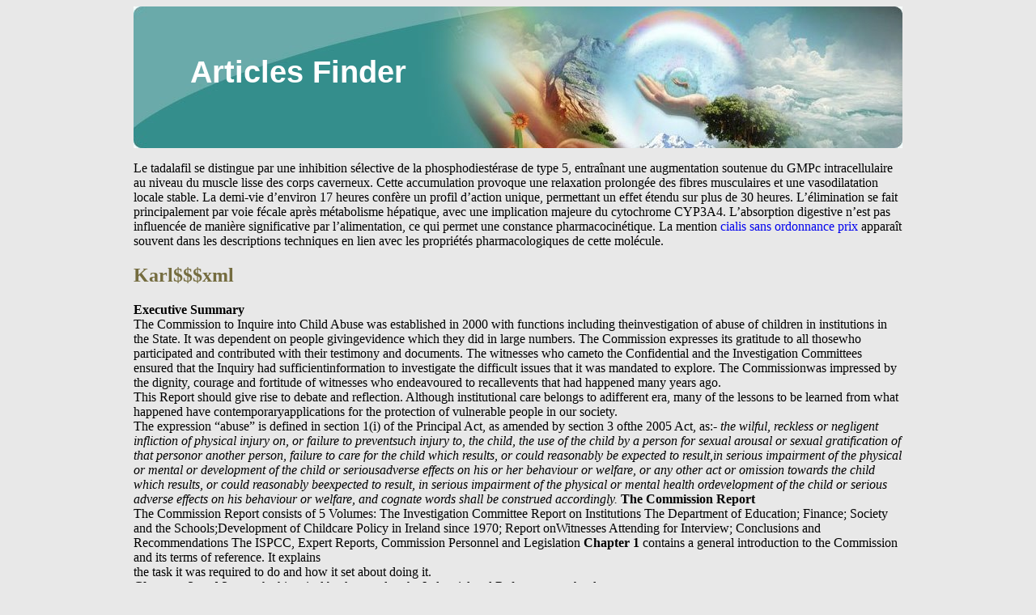

--- FILE ---
content_type: text/html; charset=UTF-8
request_url: http://finder-articles.com/f/forgottenaustralians.org.au1.html
body_size: 33290
content:
<!DOCTYPE html>
<html>
<head>
<meta http-equiv="content-type" content="text/html; charset=utf-8" />
<title>Karl$$$xml</title>

<meta name="viewport" content="width=device-width, initial-scale=1.0">
<link rel="stylesheet" href="/images/cssstylem.css" type="text/css" />
<link rel="canonical"  href="http://finder-articles.com/f/forgottenaustralians.org.au1.html" />
<base  href="http://finder-articles.com/">
</head>
<body>
<div class="wraper_block">    
<div class="header_block"><div class="logo_block"><a href="/">Articles Finder</a></div></div>
<div class="content_block">
<p><p>Le tadalafil se distingue par une inhibition sélective de la phosphodiestérase de type 5, entraînant une augmentation soutenue du GMPc intracellulaire au niveau du muscle lisse des corps caverneux. Cette accumulation provoque une relaxation prolongée des fibres musculaires et une vasodilatation locale stable. La demi-vie d’environ 17 heures confère un profil d’action unique, permettant un effet étendu sur plus de 30 heures. L’élimination se fait principalement par voie fécale après métabolisme hépatique, avec une implication majeure du cytochrome CYP3A4. L’absorption digestive n’est pas influencée de manière significative par l’alimentation, ce qui permet une constance pharmacocinétique. La mention <a href="https://maisonmedicaledelamorlaye.fr/dysfonction-erectile/cialis/">cialis sans ordonnance prix</a> apparaît souvent dans les descriptions techniques en lien avec les propriétés pharmacologiques de cette molécule.</p>
<p>
<h2>Karl$$$xml</h2>
<b>Executive Summary</b><br/>
The Commission to Inquire into Child Abuse was established in 2000 with functions including theinvestigation of abuse of children in institutions in the State. It was dependent on people givingevidence which they did in large numbers. The Commission expresses its gratitude to all thosewho participated and contributed with their testimony and documents. The witnesses who cameto the Confidential and the Investigation Committees ensured that the Inquiry had sufficientinformation to investigate the difficult issues that it was mandated to explore. The Commissionwas impressed by the dignity, courage and fortitude of witnesses who endeavoured to recallevents that had happened many years ago.<br/>
This Report should give rise to debate and reflection. Although institutional care belongs to adifferent era, many of the lessons to be learned from what happened have contemporaryapplications for the protection of vulnerable people in our society.<br/>
The expression “abuse” is defined in section 1(i) of the Principal Act, as amended by section 3 ofthe 2005 Act, as:-
<i>the wilful, reckless or negligent infliction of physical injury on, or failure to preventsuch injury to, the child,</i>
<i>the use of the child by a person for sexual arousal or sexual gratification of that personor another person,</i>
<i>failure to care for the child which results, or could reasonably be expected to result,in serious impairment of the physical or mental or development of the child or seriousadverse effects on his or her behaviour or welfare, or</i>
<i>any other act or omission towards the child which results, or could reasonably beexpected to result, in serious impairment of the physical or mental health ordevelopment of the child or serious adverse effects on his behaviour or welfare,</i>
<i>and cognate words shall be construed accordingly.</i>
<b>The Commission Report</b><br/>
The Commission Report consists of 5 Volumes:
The Investigation Committee Report on Institutions
The Department of Education; Finance; Society and the Schools;Development of Childcare Policy in Ireland since 1970; Report onWitnesses Attending for Interview; Conclusions and Recommendations
The ISPCC, Expert Reports, Commission Personnel and Legislation
<b>Chapter 1 </b>contains a general introduction to the Commission and its terms of reference. It explains<br/>the task it was required to do and how it set about doing it.<br/>
<b>Chapters 2 and 3 </b>trace the historical background to the Industrial and Reformatory school system.<br/>They describe a Victorian model of childcare that failed to adapt to Twentieth Century conditions<br/>and did not prioritise the needs of children. Children were committed by the Courts using<br/>procedures with the trappings of the criminal law. The authorities were unwilling to address the<br/>failings in the system or consider alternatives.<br/>
<b>Chapter 4 </b>sets out the Rules and Regulations for Certified Industrial Schools, which detailed what<br/>the Schools were required to do in terms of physical care for the children. These rules set out<br/>standards in respect of accommodation, clothing, diet, education and industrial training. They also<br/>set down strict guidelines for punishment that could be imposed by the Managers of residential<br/>schools.<br/>
This chapter also sets out fully the Department of Education Rules and Regulations regardingcorporal punishment, which were contained in the 1933 Rules and Regulations and in variouscirculars issued by the Department over the years. They all emphasised that physical punishmentwas to be a last resort and that it should be kept to a minimum.<br/>
<b>The Investigation Committee Report on Institutions</b><br/>
The period covered by the Investigation Committee Inquiry, ‘the relevant period’, is from 1936to the present. However, the complaints come mostly from a period during which large scaleinstitutionalisation was the norm, which was, in effect, the period between the Cussen Report(1936) and the Kennedy report (1970).<br/>
In early 2004, the Investigation Committee engaged in a process of consultation with religiouscongregations, complainants and legal representatives seeking to establish procedures that wouldenable it to complete its work within a reasonable time.<br/>
Investigations were conducted into all institutions where the number of complainants was morethan 20.<br/>
<b>Chapter 5 </b>outlines some preliminary issues with regard to the Investigation Committee Report,<br/>including the ways in which the investigation was conducted and the oral hearings were organised.<br/>This chapter also deals with the possible contamination of evidence and the impact of factors such<br/>as lobby groups, Statute of Limitation amendments and length of time had on the investigation.<br/>
On the question of anonymity, the Commission took the decision to give pseudonyms to allrespondents and potential respondents in the Report, including respondents who had been foundguilty of offences in criminal trials. The identity of all complainants was also protected by the useof pseudonyms and by removing any identifiable biographical details.<br/>
<b>Chapters 6 to 13 </b>contain the reports on the Institutions owned and managed by the Congregation<br/>of the Christian Brothers. This Congregation was the largest provider of residential care for boys<br/>in the country and more allegations were made against this organisation than all of the other male<br/>Orders combined.<br/>
<b>Chapter 6 </b>gives an overview of the Congregation, including its foundation, its organisation and<br/>management and its funding. It also looks at the vows taken by religious Brothers and the impact<br/>of these vows on the care they gave to children in their Schools. The Chapter examines the<br/>
Congregation’s own Rules regarding corporal punishment and discipline in its schools and outlinesthe strict limitations imposed by the Authorities on its members in the way they could administerpunishments in their schools.<br/>
This Chapter also looks at the attitude of the Congregation to allegations of abuse and theapologies it issued. These apologies acknowledged that some abuse had taken place but failedto accept any Congregational responsibility for such abuse. Finally, this chapter examines theCongregation’s engagement with this Commission which was co-operative in terms of productionof documents but defensive in the way it responded to complaints. Chapter Six covers a numberof issues that were common to all of the Christian Brothers’ Institutions that were examined inChapters 7 to 13 of Volume I.<br/>
Each of the individual school chapters follows a similar format. The School is described in generalterms outlining its size, physical buildings, numbers of boys’ resident, and numbers of staff. Thechapters then go on to look at allegations under the headings of Physical, Sexual, Neglect andEmotional abuse. The report firstly examines the documented cases of abuse that werediscovered to the Committee by the Congregation and then looks at the allegations made bycomplainants to the Committee.<br/>
<b>Chapter 7 </b>deals with Artane Industrial School in Dublin. Artane was founded in 1870 and was<br/>certified for 830 boys. This was almost four times the size of any other school in the State. The<br/>size of Artane and the regimentation and military-style discipline required to run it were persistent<br/>complaints by ex-pupils and ex-staff members alike. The numbers led to problems of supervision<br/>and control, and children were left feeling powerless and defenceless in the face of bullying and<br/>abuse by staff and fellow pupils. Although physical care was better than in some schools, it was<br/>still poorly provided and so imbued with the harshness of the underlying regime that children<br/>constantly felt under threat and fearful.<br/>
All of the witnesses who made allegations against Artane complained of physical abuse. Thisabuse is outlined in full both from the documents and the evidence of witnesses. Conclusions onphysical abuse are contained at Paragraph 7.311 of Volume I and state that physical punishmentof boys in Artane was excessive and pervasive and, because of its arbitrary nature, led to aclimate of fear amongst the boys.<br/>
Paragraphs 7.312 to 7.548, investigate sexual abuse. Many of the details of this abuse werecontained in the Congregations’ own records that became known as the ‘Rome Files’ This chapterlooks at these allegations and how they were handled in respect of Brothers who had beenassigned to Artane at any time during the relevant period. The Committee heard evidence fromex-residents who alleged abuse and from Brothers and ex-Brothers, some of whom admittedsexual abuse.<br/>
The Conclusions on sexual abuse which are outlined at Paragraph 7.549 were that sexual abuseof boys in Artane by Brothers was a chronic problem. Complaints were not handled properly andthe steps taken by the Congregation to avoid scandal and publicity protected perpetrators ofabuse. The safety of children was not a priority at any time during the relevant period.<br/>
Neglect and emotional abuse were also found to have been features of Artane. The numbers ofchildren made it impossible for any child to receive an adequate standard of care.<br/>
The chapter on Artane contains an analysis of a 1962 Report written by Fr Henry Moore who wasa chaplain in Artane in the 1960s. Fr Moore gave evidence to the Committee and much of itconfirmed evidence of complainants who were pupils there.<br/>
A report by Mr Ciaran Fahy, consulting engineer, is appended to the Artane chapter and describesthe physical layout and structures of the Institution and contains some photographic records ofthe school.<br/>
<b>Chapter 8 </b>deals with another Christian Brothers’ school, Letterfrack, County Galway. The school<br/>in Letterfrack was founded in 1885 and was situated in a remote hillside location in Connemara,<br/>miles away from Galway or from public transport. The remoteness of Letterfrack was a common<br/>theme of complainants and of Brothers who had worked there. It was an inhospitable, bleak,<br/>isolated institution accessable only by car or bicycle and out of reach for family or friends of boys<br/>incarcerated there.<br/>
Physical punishment was severe, excessive and pervasive and by being administered in public orwithin earshot of other children it was used as a means of engendering fear and ensuring control.<br/>
Sexual abuse was a chronic problem. For two thirds of the relevant period there was at least onesexual abuser in the school, for almost one third of the period there were two abusers in theschool and at times there were three abusers working in Letterfrack at the same time. Two abuserswere present for periods of 14 years each and the Congregation could offer no explanation as tohow these Brothers could have remained in the School for so long undetected and unreported.<br/>Conclusions on Sexual Abuse in Letterfrack are outlined at Paragraph 8.461 of the Report.<br/>
A decision in 1954 to reduce numbers in Letterfrack to a bare minimum had serious repercussionsfor the physical welfare of the boys. Children were emotionally and physically neglected throughoutthe relevant period and those children who could have benefited from family contact were deprivedof this because of the remoteness of Letterfrack’s location. This isolation impacted on boys andBrothers who were posted there.<br/>
<b>Chapter 9 </b>contains the report into St Joseph’s Industrial School, Tralee, Co Kerry. This School<br/>was established in 1862 and was certified for 145 boys. Serious allegations were outlined both in<br/>documents and in oral testimony about a Brother who was violent and dangerous over a number<br/>of years (Paragraph 9.46). This Brother was moved from a day school because his violence<br/>towards children was causing severe problems with their parents, and was moved to Tralee<br/>Industrial School. Such a move displayed a callous disregard for the safety of children in care. He<br/>went on to terrorise children in Tralee for over seven years.<br/>
Children were left unprotected and vulnerable to bullying by older boys and this was stated to bea particular problem in Tralee both in terms of physical and sexual abuse.<br/>
Sexual abuse by staff was not as persistent a problem in Tralee as in Artane or Letterfrack,although one Brother was cited by complainants and by Brothers who had been on the staff inTralee as ‘behaving inappropriately’ with the boys. He was on the staff for 20 years and hisbehaviour was known to at least three Superiors who did not attempt to stop it.<br/>
One ex-Brother, Professor Tom Dunne, gave evidence about his experience of Tralee and hedescribed a cold hostile culture where the boys were treated with harshness: ‘It was a secretenclosed world, run on fear’.<br/>
<b>Chapter 10 </b>deals with Carriglea Park Industrial School in Dun Laoghaire, Co Dublin. This School<br/>was established in 1894 and closed in 1954. The Investigation Committee did not receive many<br/>complaints about this school which had closed early in the relevant period but the documents<br/>and the limited evidence from complainants and ex-staff members give an important insight into<br/>management practices within the Christian Brothers. A period of near-anarchy was tackled by the<br/>imposition of a harsh punitive regime which was facilitated by the transfer of Brothers with a known<br/>
propensity for severe punishment to the school. There was some evidence of a more enlightenedapproach towards education and aftercare in Carriglea particularly in the preparation of boys forPost Office examinations. There were substantial surplus funds in the School accounts when thisSchool closed in 1954.<br/>
<b>Chapters 11 and 12 </b>deal with Glin and with Salthill Industrial Schools respectively. Both schools<br/>were the subject of a documentary investigation by the Investigation Committee but were not<br/>included in the Schools designated for oral hearings by the Committee.<br/>
Glin was a large Industrial School in Co Limerick with a population of over 200 boys during asubstantial part of the relevant period. It was the subject of two detailed reports commissioned bythe Christian Brothers and these were used to provide background information about the school.<br/>The documents revealed that a system of harsh and pervasive punishment existed in Glin duringthe relevant period. The documents also revealed that Brothers with a known propensity for sexualabuse were transferred to Glin indicating a serious indifference to the safety of children.<br/>
Salthill in Co Galway was the only Christian Brothers’ Industrial School to survive beyond the mid-1970s. The Congregation handed over management of the School to the Western Health Boardin 1995. The documents showed that violent Brothers who were moved around from one schoolto another continued their violent behaviour. In Salthill, one Brother, who had been described ascruel in Letterfrack, continued his severe treatment of boys in Salthill and another continued hisharshness in schools he was assigned to after Salthill. Internal Christian Brothers’ Reportsidentified a ‘severity in attitude’ towards the boys in the 1950s and the records would indicate aconcern with six Brothers who had served in Salthill with regard to physical punishment.<br/>
The documents implicated five Brothers, one care worker who was a former resident, and anotherex-resident who returned after discharge, in sexual abuse allegations. In particular, the Salthillreport deals with a relatively recent allegation of sexual abuse against a Brother who had beentransferred from Salthill ‘following a grave indiscretion with one of the boys’ in the early 1960s(Paragraph 12.63). The treatment of a boy who alleged sexual abuse against this Brother sometwenty years later by Congregational Authorities was shameful and disturbing.<br/>
<b>Chapter 13 </b>deals with the final Christian Brothers’ School investigated by the Committee, St<br/>Joseph’s School for the Deaf, in Cabra. This was not an Industrial School but was a residential<br/>school for boys from the age of eight who were profoundly or partially deaf. This school was also<br/>investigated on a document only basis. It was the subject of Eastern Health Board Investigations<br/>in the 1980s which revealed disturbing levels of sexual abuse and peer sexual activity amongst<br/>boys who were resident there. These documents reveal a persistent failure on the part of school<br/>Authorities to protect children from bullying and abuse.<br/>
In addition, the documents revealed that physical punishment of these children continued into themid-1990s and that staff were protected by management when physical abuse was discovered.<br/>
It is significant that the Industrial Schools owned and managed by the Christian Brothers did notkeep a Punishment Book as was required by the Rules.<br/>
<b>Chapter 14 </b>looks at the career of a serial sexual and physical abuser, given the name of Mr John<br/>Brander, who taught children in the primary and secondary school sector in Ireland for 40 years.<br/>He was eventually convicted of sexual abuse in the 1980s.<br/>
He began his career as a Christian Brother and after three separate incidents of sexual abuse ofboys, he was granted dispensation from his vows. This chapter goes on to describe this man’sprogress through six different schools where he physically terrorised and sexually abused children
in his classroom. At various times during his career, parents attempted to challenge his behaviourbut he was persistently protected by diocesan and school authorities and moved from school toschool. Complaints to the Department of Education were ignored. The Committee received a largenumber of complaints from individual national schools and the investigation conducted into thecareer of Mr Brander, apart from being shocking in itself, also illustrates the ease with which sexualpredators could operate within the educational system of the State without fear of disclosure orsanction.<br/>
<b>Chapter 15 </b>reports on Daingean Reformatory, Co Offaly. This was the only boys’ reformatory in<br/>the State for most of the relevant period and was managed by but not owned by the Oblates of<br/>Mary Immaculate.<br/>
The physical abuse of boys in Daingean was extreme. Floggings which were ritualised beatingsshould not have been tolerated in any institution and they were inflicted even for minortransgressions. Children who passed through Daingean were brutalised by the experience andsome were damaged by it.<br/>
Apart from a cruel regime of punishment, Daingean was an anarchic Institution. It was run bygangs of boys who imposed their rules on the others and the supervision by the religious Brothersand Priests was minimal and ineffectual.<br/>
Serious questions were raised about two Brothers who were in the school for long periods but ingeneral allegations of sexual abuse were concentrated on abuse by older boys. The ganglandculture fostered the development of protective relationships between the boys and theserelationships sometimes developed a sexual aspect. The boy seeking the protection had littleoption but to comply with the demands of the older boy and the authorities were dismissive ofany complaints.<br/>
<b>Chapter 16 </b>deals with Marlborough House Detention Centre in Dublin. Boys were remanded to<br/>Marlborough House either pending sentencing or whilst waiting for transfer to an Industrial School<br/>or Reformatory. The boys were left for long hours with no recreation facilities, no schooling and<br/>no proper supervision. It was managed by the Department of Education who appointed a lay<br/>supervisor to the role of Manager.<br/>
<b>Volume II</b><br/>
Volume II continues the Investigation Committee Report into individual institutions and begins withan investigation into the two institutions owned and managed by the Rosminian Order.<br/>
<b>Chapter I </b>looks at the founding and organisation of the Rosminian Order and its involvement in<br/>residential care in Ireland. The Rosminians adopted a different approach to the Commission than<br/>other Congregations. They sought to understand abuse, in contrast to other Congregations who<br/>sought to explain it. They accepted that abuse had occurred in their Institutions, that the<br/>Institutions in themselves were abusive and that the Order itself must bear responsibility for<br/>what occurred.<br/>
<b>Chapter 2 </b>deals with St Patrick’s Industrial School in Upton, County Cork which was certified for<br/>200 boys. Included in the documents discovered by the Rosminians were two Punishment Books<br/>for this school. One related to the 1889-1893 period and the other related to the period 1952 –<br/>1963. This latter book contained clear documentary evidence of a harsh regime in Upton. The<br/>Order conceded that punishment was abusive and at times brutal.<br/>
The issue of sexual abuse in this institution emerged most strikingly through material that cameto the Investigation Committee’s attention following a search by the Order of material in theirarchive in Rome, which disclosed a considerable number of documents, 68 in all, dating from1936 to 1968. They dealt with, among other things, 7 sexual abusers who worked in Upton. Thesedocuments provided a valuable contemporary account of how sexual abuse was dealt with.<br/>
<b>Chapter 3 </b>covers Ferryhouse, Clonmel, Co Tipperary, which was the second Industrial School<br/>owned and managed by the Rosminian Order. It opened in 1885 and was certified for 200 boys.<br/>There was no punishment book made available in respect of Ferryhouse and no documented<br/>evidence as to the severity of the regime there, although the Order have conceded that there was<br/>excessive and severe punishment in the Institution. Complainants spoke of a climate of fear and<br/>of harsh and at times brutal punishments.<br/>
The extent of sexual abuse in this institution was as serious and disturbing as in Upton. Tworeligious members of the Rosminian Order and one layman were convicted of sexual abuse ofboys in Ferryhouse. Another religious who served in Ferryhouse was convicted of a crimecommitted elsewhere on a boy who had previously been a resident of Ferryhouse and who wasthen living in another Rosminian institution. These three religious offenders served in seniorpositions in Ferryhouse and the layman was a volunteer there for different periods of yearsbetween 1968 and 1988.<br/>
During almost all of the period covered by the inquiry, there was at least one sexual abuserpresent in Ferryhouse.<br/>
The living conditions in both schools were poor, inadequate and overcrowded although conditionsin Ferryhouse did improve from the late 1970s. Children were underfed and badly clothed andreceived poor education and training.<br/>
<b>Chapter 4 </b>deals with Greenmount Industrial School, Co Cork, which was owned and managed<br/>by the Presentation Brothers. This school was founded in 1874 and closed in 1959 and was<br/>certified for 235 boys.<br/>
For some specific periods during its history, Greenmount operated a harsh and severe regime.<br/>The level of corporal punishment tolerated depended on the attitude of management at the time.<br/>Some Resident Managers were more severe than others.<br/>
The report into Greenmount contains a detailed analysis of an investigation into allegations ofsexual abuse against two Brothers who were on the staff at the time. This matter was dealt withinadequately at the time and one of the Brothers went on to abuse in other schools he wasassigned to.<br/>
Food clothing and accommodation were poor in Greenmount and education and aftercare werebadly provided.<br/>
<b>Chapter 5 </b>deals with Lota which was a residential school for boys with special needs run by the<br/>Brothers of Charity in Glanmire, Co Cork.<br/>
The significant element in the account of Lota was the deeply disturbing accounts of sexual abuseof vulnerable children by religious staff. In addition, the indifference of the CongregationalAuthorities in addressing the issue facilitated the abuse in Lota for many years. In one case, aBrother who was known by the Congregation to have abused in England and was known to thepolice there, was brought back to Ireland and assigned a teaching position in Lota, where heworked for over 30 years. This Brother admitted to multiple sexual assaults of boys in the school.<br/>The circumstances of his return to Ireland and the handling of allegations against him whilst inLota are a serious indictment of the Brothers of Charity. The Brothers have admitted that abusetook place but, as in the case of other Orders, they have not accepted Congregationalresponsibility for it.<br/>
<b>Chapters 6 to 16 </b>of Volume II cover 8 Industrial Schools run by Orders of nuns which catered<br/>mainly for girls, and boys under eight years. The largest providers of care to these children were<br/>the Sisters of Mercy, who ran a total of 26 Industrial Schools in the State during most of the<br/>relevant period.<br/>
<b>Chapter 6 </b>looks at the foundation and organisation of the Sisters of Mercy and looks at the<br/>personal vows taken by Sisters and the impact these had on the standard of care provided to<br/>children. It is a feature of the structure of this organisation that during the relevant period it was<br/>not a homogenous body but was made up of a number of separate convents each of which was<br/>independent of the other. It did not become a unified Congregation until the 1980s.<br/>
<b>Chapter 7 </b>deals with Goldenbridge Industrial School which was located in Inchicore in Dublin and<br/>was certified for 150 girls. Boys under eight were admitted in the late 1960s. Goldenbridge was a<br/>controversial institution and had been the subject of television and media discussion from 1995<br/>onwards when the ‘Dear Daughter’ programme had been broadcast on RTE. Allegations of a<br/>severe, cruel regime were made where discipline was unrelenting and severe.<br/>
Unlike the Christian Brothers and to a lesser extent the Rosminians, the Sisters of Mercy retainedalmost no records of complaints or allegations against the School, or even any reports of internalinspections or reviews. The Goldenbridge report relies heavily on the oral testimony of witnessesboth complainants and ex-staff members.<br/>
A high level of physical abuse was perpetrated by Religious and lay staff in Goldenbridge. Themethod of inflicting punishments and the implements used were cruel and excessive and physicalpunishment was an immediate response to even minor infractions. Children were in constant fearof beatings and in many cases were beaten for no apparent reason. A feature of this school wasa rosary bead industry that was operated from the school. This industry was conducted in a waythat imposed impossible standards on children and caused great suffering to many of them. Itwas a school that was characterised by a regime of extreme drudgery, both in terms of the rosarybead making and the daily workload of the children.<br/>
Goldenbridge was an emotionally abusive institution. Girls were humiliated and belittled on aregular basis and treated with contempt by some staff members. It was characterised by anabsence of kindness or sympathy for the children.<br/>
<b>Chapter 8 </b>considers Cappoquin Industrial School, County Waterford which was owned and<br/>managed by the Sisters of Mercy. It was certified for 75 boys up to the age of ten. From 1970, it<br/>was allowed take girls as well as boys.<br/>
This institution was identified by the Department of Education Inspector as being particularlyneglectful of the children in its care in the 1940s. Children were described as malnourished andunderweight.<br/>
Cappoquin adapted to the Group Home system in the 1970s but it was marred by highlydysfunctional management throughout the 1970s and 1980s. Alcohol abuse and inappropriaterelationships between senior personnel interfered significantly with the standard of care providedto the children. This period was marked by indifference on the part of the Community of Sistersin the convent attached to the school, which allowed a dangerous and neglectful situation tocontinue.<br/>
This chapter also deals with Passage West Industrial School Co Cork, in the context of anallegation of sexual abuse against a lay care worker who worked in both Institutions and who wassubsequently convicted of abuse of children in Cappoquin.<br/>
<b>Chapter 9 </b>deals with Clifden, another Sisters of Mercy Industrial School in Co. Galway. It was<br/>certified as an Industrial School in 1872 and catered for up to 140 children.<br/>
Clifden was an institution that was strongly affected by the personality of the Resident Managerwho was in office from 1936 to 1969. She was described by complainants and respondentwitnesses as a strict, harsh woman who ruled and dominated all aspects of life in the institution.<br/>She treated the school as her personal domain and worked a punishing schedule with little helpor support. She was unable to give the children the care they needed and used harsh physicalpunishment not just to correct misbehaviour, but also to enforce discipline and order. A significantfeature of the evidence was the culture of detachment and lack of affection that was described byboth respondent witnesses and complainants. Although there was a large community of nuns inthe convent in the grounds of the industrial school, these Sisters had no contact with the childrenin care and appeared unable to help in the chronic under-staffing which was a problem in thisschool until the 1980s when numbers were reduced.<br/>
<b>Chapters 10 </b>deals with Newtownforbes, a Sisters of Mercy school located in County Longford<br/>that catered for up to 175 girls from infancy to 16 year olds. It repeated many of the problems<br/>identified in Clifden. It was consistently under-staffed with a heavy workload falling to the Resident<br/>Manager and much of the day to day work being done by the children themselves. Newtownforbes<br/>was severely criticised by Department of Education Inspections in the 1940s for serious neglect<br/>and abuse of children who were found with bruising that was not satisfactorily explained.<br/>Conditions improved into the 1950s and 1960s but it was a strictly regimented school that used<br/>corporal punishment to punish and to maintain order. There was a heavy emphasis on domestic<br/>chores and this together with childcare duties impeded the education of many children. Children<br/>were undermined and emotionally neglected by a regime that did not offer kindness or<br/>encouragement to children who had no-one else to look out for them.<br/>
<b>Chapter 11 </b>considers Dundalk Industrial School which was founded by the Sisters of Mercy in<br/>1881 and was located in the centre of town of Dundalk in Co Louth. It was certified for 100 children<br/>but for most of the relevant period it had no more than 40 or 50 children and this had a<br/>
considerable impact on the atmosphere in the school. Although like other Sister of Mercy Schools,Dundalk came in for criticism in the 1940s, conditions improved in the 1950s and 1960s andsignificantly there was some evidence that it did not depend on physical punishment to maintainorder. Indeed it appeared to keep corporal punishment to a minimum and although there wereindividual accounts of severe punishment, in general it was not an abusive institution. It was,however, seriously understaffed and supervision and physical care was affected by this lack ofstaffing. It was not an ideal institution but it was a more benign place than many other suchschools.<br/>
<b>Chapter 12 </b>gives an outline of the foundation and organisation of the Sisters of Charity who ran<br/>two Industrial Schools in Kilkenny, St Patrick’s and St Joseph’s as well as a review of its response<br/>to allegations of abuse that have arisen.<br/>
<b>Chapter 13 </b>deals with St Patrick’s Industrial School which was founded in 1879 and<br/>accommodated 186 boys up to the age of 10. A significant feature of this school was the very<br/>young ages of the children and the large group of them all being cared for by a small number of<br/>nuns. Because they were so young when they were there, witnesses tended to remember specific<br/>episodes rather than have overall memories of St Patrick’s. Some of these incidents pointed to a<br/>regime that was harsh and unpredictable with corporal punishment the usual response to<br/>misbehaviour. Three male complainants described incidents of sexual abuse and the significant<br/>factor in each account was the child’s inability to confide to the Sister who was caring for him.<br/>Men who were employed in the school appeared to have ready access to these small boys and<br/>there was no awareness of the risks posed by this.<br/>
<b>Chapter 14 </b>deals with St Joseph’s Kilkenny which was founded in 1872 and catered for 130<br/>children. The Sisters of Charity were unique in that they sought out training and guidance in<br/>childcare and introduced innovations into their two schools in Kilkenny that were unusual at the<br/>time. In particular, they recognised the value of the group system which they introduced to St<br/>Joseph’s in the late 1940s.<br/>
In general this was a well run institution but it was dogged at two separate periods in its historyby serious instances of sexual abuse and the Congregation did not deal with these appropriatelyor with the children’s best interests in mind. In 1954, a handyman who had been employed in theschool for the previous 30 years was discovered to have been grossly sexually abusing girls fromas young as eight years old. An investigation which was conducted by the Department ofEducation, confirmed the abuse but the children concerned were offered no comfort and theperpetrator, although dismissed from the school, was not reported to the Gardai.<br/>
The second period in which sexual abuse arose in St Joseph’s was during the 1970s after theschool admitted boys, when two care workers who were sexually abusing boys were dismissed.<br/>Both men went on to abuse again after leaving St Joseph’s and the failure of the Congregation todeal decisively with these men was a factor in this.<br/>
<b>Chapters 15 and 16 </b>are brief reviews of documentary evidence in relation to two schools that<br/>offered residential care to deaf girls: St Mary’s Girls Cabra which was run by the Dominican Order<br/>of Nuns and Beechpark run by the Daughters of Liege. Oral hearings were not conducted into<br/>these schools and there was not a significant amount of documentary material discovered to the<br/>Committee. Most allegations of abuse referred to the harshness with which the policy of oralism<br/>was imposed on children who were deaf and who instinctively used sign language as well. Whilst<br/>the wisdom of imposing oralism was a separate matter and one which the Committee could not<br/>comment on, the methods of enforcing it were at times too severe.<br/>
In general however, the standard of care in these schools was good and particular efforts weremade to ensure that the children received the best possible education.<br/>
In general, girls’ schools were not as physically harsh as boys’ schools and there was no persistentproblem of sexual abuse in girls’ schools although there was at best naivete´ and at worstindifference in the way girls were sent out to foster families. A number of girls did experiencesexual abuse at the hands of ‘godfathers’ which they were either unable to report or weredisbelieved when they did report it.<br/>
There was a high level of emotional abuse in girls’ schools, which was a consistent feature ofthese institutions.<br/>
<b>Volume III</b><br/>
<b>Confidential Committee Report</b><br/>
The Confidential Committee heard evidence from 1090 men and women who reported being<br/>abused as children in Irish institutions. Abuse was reported to the Committee in relation to 216<br/>school and residential settings including Industrial and Reformatory Schools, Children’s Homes,<br/>hospitals, national and secondary schools, day and residential special needs schools, foster care<br/>and a small number of other residential institutions, including laundries and hostels<b>. </b>791 witnesses<br/>reported abuse to Industrial and Reformatory Schools and 259 witnesses reported abuse in the<br/>range of other institutions.<br/>
The 1090 witness reports relate to the period between 1914 and 2000, of which 23 refer to abuseexperienced prior to 1930 or after 1990.<br/>
<b>Chapter 2 </b>describes the methodology used by the Committee. The majority of hearings were<br/>conducted in the CICA offices in Dublin. There were 166 hearings held in other locations in Ireland<br/>and overseas. 396 witnesses lived overseas, of whom 328 travelled to hearings in Dublin.<br/>Witnesses who attended hearings with the Confidential Committee chose to give their evidence<br/>in confidence and their evidence was uncontested. The work of the Confidential Committee was<br/>bound by strict rules of confidentiality and the Committee’s report does not identify or contain<br/>information that could lead to the identification of witnesses, or the persons against whom they<br/>made allegations or the institutions in which they alleged they were abused, or any other person.<br/>
The most frequently cited reasons given by witnesses for attending to give evidence to theConfidential Committee were to have the abuse they experienced as children officially recordedand to tell their story. Most witnesses expressed the hope that a formal record of their experienceswould contribute to a greater understanding of the circumstances in which such abuse occurs andwould assist in the future protection of children.<br/>
<b>Chapter 3 </b>addresses the social and demographic profile of witnesses from Industrial and<br/>Reformatory Schools.<br/>
Over 75% of witnesses to the Confidential Committee were from two-parent households; theremaining witnesses were the children of single mothers or had no information about their familyof origin. Most witnesses had lived with their parents or extended family members for some periodprior to their admission to out-of-home care and came from families where there the averagefamily size was 6 children. The majority of witnesses reported their parents’ occupational statusas unskilled.<br/>
77% of witnesses were aged over 50 years and 3% were under 30 years of age when they gavetheir evidence to the Confidential Committee. More than 50% of witnesses who were in out-of-home care placements for substantial periods of their childhood were first admitted when theywere less than 5 years old and their average length of stay in out-of-home care was 9 years.<br/>
<b>Chapters 7, 9 and 13 to 18 </b>set out the Confidential Committee abuse reports.<br/>
Witnesses reported being physically, sexually and emotionally abused, and neglected by religiousand lay adults who had responsibility for their care, and by others in the absence of adequatecare and supervision. Many of the 216 named settings were the subject of repeated reports ofabuse. In excess of 800 individuals were identified as physically and/or sexually abusing thewitnesses as children in those settings. Neglect and emotional abuse were often described asendemic within institutions where there was a systemic failure to provide for children’s safetyand welfare.<br/>
Witnesses gave evidence of abuse they directly experienced and also of abuse to others whichthey witnessed. A number of witnesses stated that they wished to report abuse in senior schoolsonly as they had general but no detailed recall of abuse in their junior schools. Other witnesseswished only to report memories of extreme abuse.<br/>
<b>Physical abuse</b><br/>
More than 90% of all witnesses who gave evidence to the Confidential Committee reported beingphysically abused while in schools or out-of-home care. Physical abuse was a component of thevast majority of abuse reported in all decades and institutions and witnesses described pervasiveabuse as part of their daily lives. They frequently described casual, random physical abuse butmany wished to report only the times when the frequency and severity were such that they wereinjured or in fear for their lives. In addition to being hit and beaten, witnesses described otherforms of abuse such as being flogged, kicked and otherwise physically assaulted, scalded, burnedand held under water. Witnesses reported being beaten in front of other staff, residents, patientsand pupils as well as in private. Physical abuse was reported to have been perpetrated by religiousand lay staff, older residents and others who were associated with the schools and institutions.<br/>There were many reports of injuries as a result of physical abuse, including broken bones,lacerations and bruising.<br/>
<b>Sexual abuse</b><br/>
Sexual abuse was reported by approximately half of all the Confidential Committee witnesses.<br/>Acute and chronic contact and non-contact sexual abuse was reported, including vaginal and analrape, molestation and voyeurism in both isolated assaults and on a regular basis over long periodsof time. The secret nature of sexual abuse was repeatedly emphasised as facilitating itsoccurrence. Witnesses reported being sexually abused by religious and lay staff in the schoolsand institutions and by co-residents and others, including professionals, both within and externalto the institutions. They also reported being sexually abused by members of the general public,including volunteer workers, visitors, work placement employers, foster parents, and others whohad unsupervised contact with residents in the course of everyday activities. Witnesses reportedbeing sexually abused when they were taken away for excursions, holidays or to work for others.<br/>Some witnesses who disclosed sexual abuse were subjected to severe reproach by those whohad responsibility for their care and protection. Female witnesses in particular described, at times,being told they were responsible for the sexual abuse they experienced, by both their abuser andthose to whom they disclosed abuse.<br/>
Neglect was frequently described by witnesses in the context of physical, sexual and emotionalabuse in addition to accounts of inadequate heating, food, clothing and personal care. Neglect ofa child’s care and welfare occurred both by actions and inactions by those who had a responsibilityand a duty of care to protect and nurture them. Witnesses reported that the failure to provide fortheir safety, education, development and aftercare had implications for their health, employment,social and economic status in later life. The neglect reported by witnesses referred to the actionsand omissions of individual staff and the organisations within which they operated. Untreatedinjuries and medical conditions were reported to have caused permanent impairment.<br/>
<b>Emotional abuse</b><br/>
Emotional abuse was reported by witnesses in the form of lack of attachment and affection, lossof identity, deprivation of family contact, humiliation, constant criticism, personal denigration,exposure to fear and the threat of harm. A frequently identified area of emotional abuse was theseparation from siblings and loss of family contact. Witnesses were incorrectly told their parentswere dead and were given false information about their siblings and family members. Manywitnesses recalled the devastating emotional impact and feeling of powerlessness associated with
observing their co-residents, siblings or others being abused. This trauma was acute for thosewho were forced to participate in such incidents. Witnesses believed emotional abuse contributedto difficulties in their social, psychological and physical well-being at the time and in thesubsequent course of their lives.<br/>
<b>Knowledge and disclosure</b><br/>
Parents, relatives and others knew that children were being abused as a result of disclosures andtheir observation of marks and injuries. Witnesses believed that awareness of the abuse ofchildren in schools and institutions existed within society at both official and unofficial levels.<br/>Professionals and others including Government Inspectors, Gardai, general practitioners, andteachers had a role in relation to various aspects of children’s welfare while they were in schoolsand institutions. Local people were employed in most of the residential facilities as professional,care and ancillary staff. In addition, members of the public had contact with children in out-of-home care in the course of providing services to the institutions both at a formal and informallevel. Witnesses commented that while many of those people were aware that life for children inthe schools and institutions was difficult they failed to take action to protect them.<br/>
Contemporary complaints were made to the School authorities, the Gardaı´, the Department ofEducation, Health Boards, priests of the parish and others by witnesses, their parents andrelatives. Witnesses reported that at times protective action was taken following complaints beingmade. In other instances complaints were ignored, witnesses were punished, or pressure wasbrought to bear on the child and family to deny the complaint and/or to remain silent. Witnessesreported that their sense of shame, the power of the abuser, the culture of secrecy and isolationand the fear of physical punishment inhibited them in disclosing abuse.<br/>
<b>Children with special needs</b><br/>
Children with learning disability, physical and sensory impairments and children who had no knownfamily contact were especially vulnerable in institutional settings. They described being powerlessagainst adults who abused them, especially when those adults were in positions of authority andtrust. Impaired mobility and communication deficits made it impossible to inform others of theirabuse or to resist it. Children who were unable to hear, see, speak, move or adequately expressthemselves were at a complete disadvantage in environments that did not recognise or facilitatetheir right to be heard.<br/>
<b>Chapter 11 and Sections of Chapters 13 to 18 </b>deal with the effects of abuse on later life. The<br/>Confidential Committee heard evidence both of childhood abuse and the continuing effects of<br/>such abuse on witnesses. The enduring impact of childhood abuse was described by many<br/>witnesses who, while reporting that as adults they enjoyed good relationships and successful<br/>careers, had learned to live with their traumatic memories. Many other witnesses reported that<br/>their adult lives were blighted by childhood memories of fear and abuse. They gave accounts of<br/>troubled relationships and loss of contact with their siblings and extended families. Witnesses<br/>described parenting difficulties ranging from being over-protective to being harsh and commented<br/>on the intergenerational sequelae of their childhood abuse. Approximately half of the witnesses<br/>reported having attended counselling services, either currently or in the past.<br/>
Witnesses also described lives marked by poverty, social isolation, alcoholism, mental illness,sleep disturbance, aggressive behaviour and self harm. Approximately 30% of the witnessesdescribed a constellation of ongoing, debilitating mental health concerns for example; suicidalbehaviour, depression, alcohol and substance abuse and eating disorders, which requiredtreatment including psychiatric admission, medication and counselling.<br/>
Many witnesses stated that their childhood experience of abuse and emotional deprivationinhibited their capacity to form stable, secure and nurturing relationships in adult life. They
described a continuing sense of isolation and inability to trust others. However, a high proportionof male and female witnesses described marriages or long-term relationships that endured despiteoften severe interpersonal difficulties.<br/>
70% of witnesses received no second-level education and, while many witnesses reported havingsuccessful careers in business and professional fields, the majority of witnesses seen by theCommittee reported being in manual and unskilled occupations for their entire working lives.<br/>
<b>Chapter 10 </b>and <b>Sections of Chapters 13 to 18 </b>deal with positive experiences. Among the<br/>positive experiences reported by witnesses was the kindness of some religious and lay staff in<br/>the schools and institutions, including a number who provided support in times of difficulty after<br/>they were discharged. Many emphasised the enormous difference that just a kind word or gesture<br/>made to their daily lives. Family contact was greatly valued. Friendships and contact with kind<br/>‘holiday’ families sustained some witnesses at the time and in later life.<br/>
In conclusion, the Confidential Committee heard evidence that children were severely abused andneglected by those with responsibility for their safety and welfare. Those in care without familycontact and with special needs were most at risk. Witnesses reported that the abuse experiencedin childhood had an enduring impact on their lives.<br/>
<b>Volume IV</b><br/>
<b>Chapter 1 The Department of Education</b><br/>
The Department of Education had legal responsibility under the Children Act 1908 for all childrencommitted to the Industrial and Reformatory Schools. The Minister had the power to grant andwithdraw certification, and when certified the institution had to accept the Rules and Regulationsset out by the Department. They defined the standards that were acceptable for accommodation,clothing, diet, instruction, training, visits by family and home visits, and the time of discharge. TheDepartment’s inspectors had the duty of ensuring these regulations were complied with.<br/>
The Minister also determined the amount of money paid for the upkeep of the children. Theamount was negotiated periodically with the Congregations.<br/>
This chapter examines the extent to which the Department ensured its Rules and Regulationswere upheld by the institutions, and the basic standards set for the children taken into the care ofthe State were being met.<br/>
The Department had too little information because the inspections were too few and too limited inscope. If the Department had been in possession of better information about the Schools, it wouldhave been in a stronger position to exercise control. The officials were aware that abuse occurredin the Schools and they knew the education was inadequate and the industrial training wasoutdated.<br/>
The Department of Education should have exercised more of its ample legal powers over theSchools in the interests of the children. The power to remove a Manager given to the Departmentin 1941 should have been exercised or even threatened on more than the handful of occasionswhen it was invoked, which would have emphasised the State’s right to intervene on behalf ofchildren in its care.<br/>
The Department was lacking in ideas about policy. It made no attempt to impose changes thatwould have improved the lot of the detained children. Indeed, it never thought about changingthe system.<br/>
The failures by the Department that are catalogued in the chapters on the schools can also beseen as tacit acknowledgment by the State of the ascendancy of the Congregations and theirownership of the system. The Departments’ Secretary General, at a public hearing, told theInvestigation Committee that the Department had shown a ‘very significant deference’ towardsthe religious Congregations. This deference impeded change, and it took an independentintervention in the form of the Kennedy Report in 1970 to dismantle a long out-dated system.<br/>
<b>Chapter 2 Finance</b><br/>
It was the responsibility of the Department of Education to ensure adequate funding for theprovision of minimum standards of care for children in the care of the State. This chapter examinesthe system for funding the schools, the sufficiency of funding, the way the funding wasadministered and it looks at the relationship between the Department of Education, the ResidentManagers and the Department of Finance.<br/>
The system was based on the capitation grant, with the State paying a sum for each child in aninstitution. An important question is why this capitation system persisted in Ireland long after itsabandonment in England after it was shown that a budget system was more efficient and ofgreater benefit to the children.<br/>
The adequacy of funding to provide for the care of children to the standard required by theregulations is examined in the Mazars’ Report, prepared for the Investigation Committee, and inthe responses to it by the Congregations.<br/>
Broadly, the Committee concluded that large, mainly boys’ schools with big productive farms,industrial training geared to the needs of the school and sufficient numbers to allow economies ofscale to apply, were well resourced. These schools should have been able to provide a goodstandard of care. However, the evidence indicates that the children in these schools were someof the most poorly provided for.<br/>
The Committee also concluded that some schools struggled valiantly to survive, some did not, yetthe negotiations with the Department of Education made no distinction and the larger boys’schools dominated the debate. The Department of Finance could see that not all schools werethe same and sought to distinguish those in genuine need. The Resident Managers Association,however, did not co-operate and thereby condemned many children in the less well resourcedInstitutions to needless poverty.<br/>
<b>Chapter 3 Society and the Schools.<br/></b>This chapter by Prof David Gwynn Morgan of University College Cork, discusses the social,<br/>economic and family background of children in the schools; other institutions for children in care;<br/>facts and figures about the system; independent monitoring; family links and the closure of the<br/>schools.<br/>
<b>Chapter 4 Residential Child Welfare in Ireland 1965 - 2008<br/></b>Dr Eoin O’Sullivan of Trinity College Dublin, prepared a report outlining the policy, legislation and<br/>practice in residential child welfare in Ireland, from the Kennedy Report to the present day.<br/>
This paper provides a review of the evolution of policy, legislation and practice in relation to childwelfare, with a particular emphasis on residential childcare from the mid-1960s to the present. Itdelineates a number of the key shifts in the organisation of child welfare in Ireland that have ledto the current configuration of services. The paper focuses on the specifics of residential childcareand by utilising the archival records of the Government Departments centrally concerned with thisarea of public policy, the Departments of Health and Education, supplemented by a secondaryliterature, outlines the intent and shifting concerns of policy makers, policy activists and serviceproviders during the period under review, in particular the period between 1965 and 1975.<br/>
<b>Chapter 5 Report on Interviews<br/></b>A large number of witnesses who did not proceed to oral hearing were interviewed by members<br/>of the Investigation Committee legal team and their untested evidence has been summarised in<br/>this section of the Report. Apart from Industrial Schools and Reformatories, evidence was heard<br/>in relation to orphanages, hospitals, national schools, special schools and other institutions that<br/>provided out of home care for children.<br/>
<b>Chapter 6 Conclusions of the Commission<br/></b>These Conclusions are included at the end of this Executive Summary.<br/>
<b>Chapter 7 Recommendations of the Commission<br/></b>These Recommendations are included at the end of this Executive Summary.<br/>
<b>The Irish Society for the Prevention of Cruelty to Children (ISPCC)<br/></b>The primary purpose of the ISPCC was the protection of children. Two of its basic duties were:<br/>
To prevent the public and private wrongs to children, and the corruption of their morals.<br/>
To take action for the enforcement of the laws for their protection.<br/>
Throughout most of the relevant period the Society appointed inspectors, usually recruited fromretired police and army officers, who were answerable to a local committee of volunteers. Knowncolloquially as ‘cruelty men’, they dealt with problems in their area arising from social andenvironmental deprivation.<br/>
The Committee examined the evidence for the allegation that too many children were sentneedlessly to the Industrial Schools by the ISPCC. It concluded:
The extent of the ISPCC involvement in committing children to industrial schools cannotbe accurately ascertained but it can be stated as significant.<br/>
The lack of documentation available has rendered it impossible to determine precisely thenumbers of children who were committed to Industrial Schools by the Society.<br/>
The stated philosophy of the Society was to keep families together and committal to anindustrial school was seen as a last resort, but there was no proper monitoring orsupervision of Inspectors, so Inspectors may have been overly zealous in sending childrento industrial schools.<br/>
<b>The Psychological Adjustment of Adult Survivors of Institutional Abuse in Ireland<br/></b>This Part contains the report on the research survey on institutional abuse that was announced<br/>at the first public meeting of the Commission in June 2000 and was carried out by Prof Alan Carr<br/>and his team from University College Dublin.<br/>
<b>Gateways to the Institutions<br/></b>This Part presents statistical information and analysis in relation to the committal of children to<br/>Industrial and Reformatory Schools researched by Prof David Gwynn Morgan of University<br/>College Cork<br/>
<b>Health Records of Children in Institutions<br/></b>This Part is a research paper by Prof Anthony Staines of Dublin City University and his team into<br/>health records of children in Institutions and it is followed by responding submissions.<br/>
<b>Review of Issues of Historical Context.<br/></b>This Part is a review by Prof Diarmaid Ferriter, University College Dublin that considers the issue<br/>of institutional abuse from a historical perspective.<br/>
<b>Residential Childcare in England,1948 – 1975: A History and Report.<br/></b>A review of developments in England in relation to residential childcare by Mr Richard Rollinson.<br/>
The remaining parts of the volume list the Commission Personnel 2004 – 2009 and theCommission to Inquire into Child Abuse Acts 2000 – 2005.<br/>
<b>Conclusions</b><br/>
<b>Physical and emotional abuse and neglect were features of the institutions. Sexual abuse<br/>occurred in many of them, particularly boys’ institutions. Schools were run in a severe,<br/>regimented manner that imposed unreasonable and oppressive discipline on children and<br/>even on staff.</b><br/>
<b>The system of large-scale institutionalisation was a response to a nineteenth century social<br/>problem, which was outdated and incapable of meeting the needs of individual children.<br/>The defects of the system were exacerbated by the way it was operated by the<br/>Congregations that owned and managed the schools. This failure led to the institutional<br/>abuse of children where their developmental, emotional and educational needs were not<br/>met.</b><br/>
<b>The deferential and submissive attitude of the Department of Education towards the<br/>Congregations compromised its ability to carry out its statutory duty of inspection and<br/>monitoring of the schools. The Reformatory and Industrial Schools Section of the<br/>Department was accorded a low status within the Department and generally saw itself as<br/>facilitating the Congregations and the Resident Managers.</b><br/>
<b>The capital and financial commitment made by the religious Congregations was a major<br/>factor in prolonging the system of institutional care of children in the State. From the mid<br/>1920s in England, smaller more family-like settings were established and they were seen<br/>as providing a better standard of care for children in need. In Ireland, however, the<br/>Industrial School system thrived.</b><br/>
<b>The system of funding through capitation grants led to demands by Managers for children<br/>to be committed to Industrial Schools for reasons of economic viability of the institutions.</b><br/>
<b>The system of inspection by the Department of Education was fundamentally flawed and<br/>incapable of being effective.</b><br/>
The Inspector was not supported by a regulatory authority with the power to insist on changesbeing made.<br/>
There were no uniform, objective standards of care applicable to all institutions on which theinspections could be based.<br/>
The Inspector’s position was compromised by lack of independence from the Department.<br/>
Inspections were limited to the standard of physical care of the children and did not extend to theiremotional needs. The type of inspection carried out made it difficult to ascertain the emotionalstate of the children.<br/>
The statutory obligation to inspect more than 50 residential schools was too much for one person.<br/>
Inspections were not random or unannounced: School Managers were alerted in advance that aninspection was due. As a result, the Inspector did not get an accurate picture of conditions inthe schools.<br/>
The Inspector did not ensure that punishment books were kept and made available for inspectioneven though they were required by the regulations.<br/>
The Inspector rarely spoke to the children in the institutions.<br/>
<b>Many witnesses who complained of abuse nevertheless expressed some positive<br/>memories: small gestures of kindness were vividly recalled. </b>A word of consideration or<br/>encouragement, or an act of sympathy or understanding had a profound effect. Adults in their<br/>sixties and seventies recalled seemingly insignificant events that had remained with them all their<br/>lives. Often the act of kindness recalled in such a positive light arose from the simple fact that the<br/>staff member had not given a beating when one was expected.<br/>
<b>More kindness and humanity would have gone far to make up for poor standards of care.</b><br/>
<b>Physical abuse</b><br/>
<b>The Rules and Regulations governing the use of corporal punishment were disregarded<br/>with the knowledge of the Department of Education.</b><br/>
The legislation and the Department of Education guidelines were unambiguous in the restrictionsplaced on corporal punishment. These limits however, were not observed in any of the schoolsinvestigated. Complaints of physical abuse were frequent enough for the Department of Educationto be aware that they referred to more than acts of sporadic violence by some individuals. TheDepartment knew that violence and beatings were endemic within the system itself.<br/>
<b>The Reformatory and Industrial Schools depended on rigid control by means of severe<br/>corporal punishment and the fear of such punishment.</b><br/>
The harshness of the regime was inculcated into the culture of the schools by successivegenerations of Brothers, priests and nuns. It was systemic and not the result of individual breachesby persons who operated outside lawful and acceptable boundaries. Excesses of punishmentgenerated the fear that the school authorities believed to be essential for the maintenance oforder. In many schools, staff considered themselves to be custodians rather than carers.<br/>
<b>A climate of fear, created by pervasive, excessive and arbitrary punishment, permeated<br/>most of the institutions and all those run for boys. Children lived with the daily terror of<br/>not knowing where the next beating was coming from.</b><br/>
Seeing or hearing other children being beaten was a frightening experience that stayed with manycomplainants all their lives.<br/>
<b>Children who ran away were subjected to extremely severe punishment.</b><br/>
Absconders were severely beaten, at times publicly. Some had their heads shaved and werehumiliated. Details were not reported to the Department, which did not insist on receivinginformation about the causes of absconding. Neither the Department nor the school managementinvestigated the reasons why children absconded even when schools had a particularly high rateof absconding. Cases of absconding associated with chronic sexual or physical abuse thereforeremained undiscovered. In some instances all the children in a school were punished because achild ran away which meant that the child was then a target for mistreatment by other children aswell as the staff.<br/>
<b>Complaints by parents and others made to the Department were not properly investigated.</b><br/>
Punishments outside the permitted guidelines were ignored and even condoned by theDepartment of Education. The Department did not apply the standards in the rules and their ownguidelines when investigating complaints but sought to protect and defend the religiousCongregations and the schools.<br/>
<b>The boys’ schools investigated revealed a pervasive use of severe corporal punishment.</b><br/>
Corporal punishment was the option of first resort for breaches of discipline. Extreme punishmentwas a feature of the boys’ schools. Prolonged, excessive beatings with implements intended tocause maximum pain occurred with the knowledge of staff management.<br/>
<b>There was little variation in the use of physical beating from region to region, from decade<br/>to decade, or from Congregation to Congregation.</b><br/>
This would indicate a cultural understanding within the system that beating boys was acceptableand appropriate. Individual Brothers, priests or lay staff who were extreme in their punishmentswere tolerated by management and their behaviour was rarely challenged.<br/>
<b>Corporal punishment in girls’ schools was pervasive, severe, arbitrary and unpredictable<br/>and this led to a climate of fear amongst the children.</b><br/>
The regulations imposed greater restrictions on the use of corporal punishment for girls. Schoolsvaried as to the level of corporal punishment that was tolerated on a day-to-day basis. In someschools a high level of ritualised beating was routine whilst in other schools lower levels of corporalpunishment were used. The degree of reliance on corporal punishment depended on the ResidentManager, who could be a force for good or ill, but almost all institutions employed fear ofpunishment as a means of discipline. Some Managers administered excessive punishmentthemselves or permitted excesses by religious and lay staff. Girls were struck with implementsdesigned to maximise pain and were struck on all parts of the body. The prohibition on corporalpunishment for girls over 15 years was generally not observed.<br/>
<b>Corporal punishment was often administered in a way calculated to increase anguish and<br/>humiliation for girls.</b><br/>
One way of doing this was for children to be left waiting for long periods to be beaten. Anotherwas when it was accompanied by denigrating or humiliating language. Some beatings were moredistressing when administered in front of other children and staff.<br/>
<b>Sexual abuse</b><br/>
<b>Sexual abuse was endemic in boys’ institutions. The situation in girls’ institutions was<br/>different. Although girls were subjected to predatory sexual abuse by male employees or<br/>visitors or in outside placements, sexual abuse was not systemic in girls’ schools.</b><br/>
<b>It is impossible to determine the full extent of sexual abuse committed in boys’ schools.<br/>The schools investigated revealed a substantial level of sexual abuse of boys in care that<br/>extended over a range from improper touching and fondling to rape with violence.<br/>Perpetrators of abuse were able to operate undetected for long periods at the core of<br/>institutions.</b><br/>
<b>Cases of sexual abuse were managed with a view to minimising the risk of public<br/>disclosure and consequent damage to the institution and the Congregation. This policy<br/>resulted in the protection of the perpetrator. When lay people were discovered to have<br/>sexually abused, they were generally reported to the Gardai. When a member of a<br/>Congregation was found to be abusing, it was dealt with internally and was not reported<br/>to the Gardaı´.<br/></b>The damage to the children affected and the danger to others were disregarded. The difference<br/>in treatment of lay and religious abusers points to an awareness on the part of Congregational<br/>authorities of the seriousness of the offence, yet there was a reluctance to confront religious who<br/>offended in this way. The desire to protect the reputation of the Congregation and institution was<br/>paramount. Congregations asserted that knowledge of sexual abuse was not available in society<br/>
at the time and that it was seen as a moral failing on the part of the Brother or priest. Thisassertion, however, ignores the fact that sexual abuse of children was a criminal offence.<br/>
<b>The recidivist nature of sexual abuse was known to religious authorities.</b><br/>
The documents revealed that sexual abusers were often long-term offenders who repeatedlyabused children wherever they were working. Contrary to the Congregations’ claims that therecidivist nature of sexual offending was not understood, it is clear from the documented casesthat they were aware of the propensity for abusers to re-abuse. The risk, however, was seen bythe Congregations in terms of the potential for scandal and bad publicity should the abuse bedisclosed. The danger to children was not taken into account.<br/>
<b>When confronted with evidence of sexual abuse, the response of the religious authorities<br/>was to transfer the offender to another location where, in many instances, he was free to<br/>abuse again. Permitting an offender to obtain dispensation from vows often enabled him<br/>to continue working as a lay teacher.</b><br/>
Men who were discovered to be sexual abusers were allowed to take dispensation rather thanincur the opprobrium of dismissal from the Order. There was evidence that such men took upteaching positions sometimes within days of receiving dispensations because of seriousallegations or admissions of sexual abuse. The safety of children in general was not aconsideration.<br/>
<b>Sexual abuse was known to religious authorities to be a persistent problem in male<br/>religious organisations throughout the relevant period.</b><br/>
Nevertheless, each instance of sexual abuse was treated in isolation and in secrecy by theauthorities and there was no attempt to address the underlying systemic nature of the problem.<br/>There were no protocols or guidelines put in place that would have protected children frompredatory behaviour. The management did not listen to or believe children when they complainedof the activities of some of the men who had responsibility for their care. At best, the abuserswere moved, but nothing was done about the harm done to the child. At worst, the child wasblamed and seen as corrupted by the sexual activity, and was punished severely.<br/>
<b>In the exceptional circumstances where opportunities for disclosing abuse arose, the<br/>number of sexual abusers identified increased significantly.</b><br/>
For a brief period in the 1940s, boys felt able to speak about sexual abuse in confidence at asodality that met in one school. Brothers were identified by the boys as sexual abusers and wereremoved as a result. The sodality was discontinued. In another school, one Brother embarked ona campaign to uncover sexual activity in the school and identified a number of religious who weresexual abusers. This indicated that the level of sexual abuse in boys’ institutions was much higherthan was revealed by the records or could be discovered by this investigation. Authoritarianmanagement systems prevented disclosures by staff and served to perpetuate abuse.<br/>
<b>The Congregational authorities did not listen to or believe people who complained of sexual<br/>abuse that occurred in the past, notwithstanding the extensive evidence that emerged from<br/>Garda investigations, criminal convictions and witness accounts.</b><br/>
Some Congregations remained defensive and disbelieving of much of the evidence heard by theInvestigation Committee in respect of sexual abuse in institutions, even in cases where men hadbeen convicted in court and admitted to such behaviour at the hearings.<br/>
<b>In general, male religious Congregations were not prepared to accept their responsibility<br/>for the sexual abuse that their members perpetrated.</b><br/>
Congregational loyalty enjoyed priority over other considerations including safety and protectionof children.<br/>
<b>Older boys sexually abused younger boys and the system did not offer protection from<br/>bullying of this kind.</b><br/>
There was evidence that boys who were victims of sexual abuse were physically punished asseverely as the perpetrator when the abuse was reported or discovered. Inevitably, boys learnedto suffer in silence rather than report the abuse and face punishment.<br/>
<b>Sexual abuse of girls was generally taken seriously by the Sisters in charge and lay staff<br/>were dismissed when their activities were discovered. However, nuns’ attitudes and mores<br/>made it difficult for them to deal with such cases candidly and openly and victims of sexual<br/>assault felt shame and fear of reporting sexual abuse.</b><br/>
Girls who were abused reported that it happened most often when they were sent to host familiesfor weekend, work or holiday placements. They did not feel able to report abusive behaviour tothe Sisters in charge of the schools for fear of disbelief and punishment if they did.<br/>
<b>Sexual abuse by members of religious Orders was seldom brought to the attention of the<br/>Department of Education by religious authorities because of a culture of silence about<br/>the issue.</b><br/>
When religious staff abused, the matter tended to be dealt with using internal disciplinaryprocedures and Canon Law. The Gardaı´ were not informed. On the rare occasions when theDepartment was informed, it colluded in the silence. There was a lack of transparency in how thematter of sexual abuse was dealt with between the Congregations, dioceses and the Department.<br/>Men with histories of sexual abuse when they were members of religious Orders continued theirteaching careers as lay teachers in State schools.<br/>
<b>The Department of Education dealt inadequately with complaints about sexual abuse.<br/>These complaints were generally dismissed or ignored. A full investigation of the extent of<br/>the abuse should have been carried out in all cases.</b><br/>
All such complaints should have been directed to the Gardai for investigation.<br/>
The Department, however, gave the impression that it had a function in relation to investigatingallegations of abuse but actually failed to do so and delayed the involvement of the properauthority. The Department neglected to advise parents and complainants appropriately of thelimitations of their role in respect of these complaints.<br/>
<b>Poor standards of physical care were reported by most male and female complainants.</b><br/>
Schools varied as to the standard of physical care provided to the children and while there wasevidence from many complainants that conditions improved in the late 1960s, in general no schoolprovided an adequate standard of care across all the categories.<br/>
<b>Children were frequently hungry and food was inadequate, inedible and badly prepared in<br/>many schools.</b><br/>
Witnesses spoke of scavenging for food from waste bins and animal feed.<br/>
In boys’ schools there was so little supervision at meal times that bullying was widespread andsmaller, weaker boys were often deprived of food.<br/>
The Inspector found that malnourishment was a serious problem in schools run by nuns in the1940s and, although improvements were made, the food provided in many of these schoolscontinued to be meagre and basic.<br/>
<b>Witnesses recalled being cold because of inadequate clothing, particularly when engaged<br/>in outdoor activities.</b><br/>
Clothing was a particular problem in boys’ schools where children often worked for long hoursoutdoors on farms. In addition, boys were often left in their soiled and wet work clothes throughoutthe day and wore them for long periods.<br/>
Clothing was better in girls’ schools and some individual Resident Managers made particularefforts in this regard but in general girls were obliged to wear inadequate ill-fitting clothes thatwere often threadbare and worn.<br/>
In all schools up until the 1960s clothes stigmatised the children as Industrial School residents.<br/>
<b>Accommodation was cold, spartan and bleak. Sanitary provision was primitive in most<br/>boys’ schools and general hygiene facilities were poor.</b><br/>
Children slept in large unheated dormitories with inadequate bedding, which was a particularproblem for children with enuresis.<br/>
Sanitary protection for menstruation was generally inadequate for girls.<br/>
<b>The Cussen Report recommended in 1936 that Industrial School children should be<br/>integrated into the community and be educated in outside national schools. Until the late<br/>1960s, this was not done in any of the boys’ schools investigated and in only in a small<br/>number of girls’ schools.</b><br/>
<b>Where Industrial School children were educated in internal national schools, the standard<br/>was consistently poorer than that in outside schools.</b><br/>
National school education was available to all children in the State and those in Industrial Schoolswere entitled to at least the same standard as that available in the country generally. Internalnational schools were funded by a national school grant and teachers were paid in the same wayas in ordinary national schools. The evidence was however that the standard of education in theseschools was poor.<br/>
There was evidence particularly in girls’ schools that children were removed from their classes inorder to perform domestic chores or work in the institution during the school day. In general,Industrial School children did not receive the same standard of national school education as wouldhave been available to them in the local community. This lack of educational opportunitycondemned many of them to a life of low-paying jobs and was a commonly expressed lossamong witnesses.<br/>
<b>Academic education was not seen as a priority for industrial school children.</b><br/>
When discharged, boys were generally placed in manual or unskilled jobs and girls in positionsas domestic servants. There were exceptions, and particularly in girls’ schools in the later years,some girls received the opportunity of a secretarial or nursing qualification. Education usuallyceased in 6th class, after which children were involved in industrial trades, farming and domesticwork with very limited education thereafter. Even where religious Congregations operatedsecondary schools beside industrial schools, children from the Industrial Schools were very rarelygiven the opportunity of pursuing secondary school education.<br/>
<b>Industrial Schools were intended to provide basic industrial training to young people to<br/>enable them to take up positions of employment as young adults. In reality, the industrial<br/>training afforded by all schools was of a nature that served the needs of the institution<br/>rather than the needs of the child.</b><br/>
This was a problem that had been pointed out by the Cussen Commission in 1936 and continuedto be a feature of industrial training in these schools throughout the relevant period. Child labouron farms and in workshops was used to reduce the costs of running the Industrial Schools and inmany cases to produce a profit. Clothing and footwear were often made on the premises andbakeries and laundries provided facilities to the school and in some cases to the general public.<br/>The cleaning and upkeep of girls’ Industrial Schools was largely done by the girls themselves.<br/>Some of these chores were heavy and arduous and exacting standards were imposed that weredifficult for young children to meet. In girls’ schools also, older residents were expected to carefor young children and babies on a 24-hour basis. Large nurseries were supervised and staffedby older residents with only minimal supervision by adults.<br/>
<b>Emotional abuse</b><br/>
<b>A disturbing element of the evidence before the Commission was the level of emotional<br/>abuse that disadvantaged, neglected and abandoned children were subjected to generally<br/>by religious and lay staff in institutions.</b><br/>
Witnesses spoke of being belittled and ridiculed on a daily basis. Humiliating practices such asunderwear inspections and displaying soiled or wet sheets were conducted throughout theIndustrial School system. Private matters such as bodily functions and personal hygiene wereused as opportunities for degradation and humiliation. Personal and family denigration waswidespread, particularly in girls’ schools. There was constant criticism and verbal abuse andchildren were told they were worthless. The pervasiveness of emotional abuse of children in carethroughout the relevant period points to damaging cultural attitudes of many who taught in andoperated these schools.<br/>
<b>The system as managed by the Congregations made it difficult for individual religious who<br/>tried to respond to the emotional needs of the children in their care.</b><br/>
Witnesses from the religious Congregations described the conflict they experienced in fulfillingtheir religious vows, whilst at the same time providing care and affection to children. Authoritarianmanagement in all schools meant that staff members were afraid to question the practices ofmanagers and disciplinarians.<br/>
<b>Witnessing abuse of co-residents, including seeing other children being beaten or hearing<br/>their cries, witnessing the humiliation of siblings and others and being forced to participate<br/>in beatings, had a powerful and distressing impact.</b><br/>
Many witnesses spoke of being constantly fearful or terrified, which impeded their emotionaldevelopment and impacted on every aspect of their life in the institution. The psychologicaldamage caused by these experiences continued into adulthood for many witnesses.<br/>
<b>Separating siblings and restrictions on family contact were profoundly damaging for family<br/>relationships. Some children lost their sense of identity and kinship, which was never<br/>recovered.</b><br/>
Sending children to isolated locations increased the sense of loss and made it almost impossiblefor family contact to be maintained. Management did not recognise the rights of children to havecontact with family members and failed to acknowledge the value of family relationships.<br/>
<b>The Confidential Committee heard evidence in relation to 161 settings other than Industrial<br/>and Reformatory Schools, including primary and second-level schools, Children’s Homes,<br/>foster care, hospitals and services for children with special needs, hostels, and other<br/>residential settings. The majority of witnesses reported abuse and neglect, in some<br/>instances up to the year 2000. Many common features emerged about failures of care and<br/>protection of children in all of these institutions and services.<br/></b>Witnesses reported severe physical abuse in primary schools, foster care, Children’s Homes and<br/>other residential settings where those responsible neglected their duty of care to children.<br/>
The predatory nature of sexual abuse including the selection and grooming of sociallydisadvantaged and vulnerable children was a feature of the witness reports in relation to specialneeds services, Children’s homes, hospitals and primary and second-level schools. Children withimpairments of sight, hearing and learning were particularly vulnerable to sexual abuse.<br/>
Witnesses reported neglect of their education, health and aftercare in all residential settings andfoster care. No priority was given to the special care needs of children who were placed awayfrom their families.<br/>
Children in isolated foster care placements were abused in the absence of supervision by externalauthorities. They were placed with foster parents who had no training, support or supervision. Thesuitability of those selected as foster parents was repeatedly questioned by witnesses who werephysically and sexually abused.<br/>
Many witnesses described losing their sense of family and identity when placed in out-of-homecare, they reported that separation from siblings and deprivation of family contact was abusiveand contributed to difficulties reintegrating with their family of origin when they left care. Witnessesreported emotional abuse in institutions, foster care and schools when they were deprived ofaffection, secure relationships and were exposed to personal denigration, fear and threats of harm.<br/>
When witnesses left care the failure to provide them with personal and family records contributedto disadvantage in later life. Many witnesses spent years searching for information to establishtheir identity.<br/>
The failure of authorities to inspect and supervise the care provided to children in hospitals andspecial needs services was noted as contributing to abuse which occurred in those facilities. Theabsence of structures for making complaints or investigating abuse allowed abuse to continue.<br/>
When opportunities were provided for children to disclose abuse they did so.<br/>
Witnesses reported that the power of the abuser, the culture of secrecy, isolation and the fear ofphysical punishment inhibited them in disclosing abuse.<br/>
<b>Recommendations</b><br/>
Arising from the findings of its investigations and the conclusions that were reached, theCommission was required to make recommendations under two headings:
To alleviate or otherwise address the effects of the abuse on those who suffered
To prevent where possible and reduce the incidence of abuse of children in institutionsand to protect children from such abuse
<b>(i) To alleviate or otherwise address the effects of the abuse on those who</b><br/>
<b>suffered</b><br/>
<b>A memorial should be erected.</b><br/>
The following words of the special statement made by the Taoiseach in May 1999 should beinscribed on a memorial to victims of abuse in institutions as a permanent public acknowledgementof their experiences. It is important for the alleviation of the effects of childhood abuse that theState’s formal recognition of the abuse that occurred and the suffering of the victims should bepreserved in a permanent place:
On behalf of the State and of all citizens of the State, the Government wishes to make asincere and long overdue apology to the victims of childhood abuse for our collectivefailure to intervene, to detect their pain, to come to their rescue.<br/>
<b>The lessons of the past should be learned.</b><br/>
For the State, it is important to admit that abuse of children occurred because of failures ofsystems and policy, of management and administration, as well as of senior personnel who wereconcerned with Industrial and Reformatory Schools. This admission is, however, the beginning ofa process. Further steps require internal departmental analysis and understanding of how thesefailures came about so that steps can be taken to reduce the risk of repeating them.<br/>
The Congregations need to examine how their ideals became debased by systemic abuse. Theymust ask themselves how they came to tolerate breaches of their own rules and, when sexualand physical abuse was discovered, how they responded to it, and to those who perpetrated it.<br/>They must examine their attitude to neglect and emotional abuse and, more generally, how theinterests of the institutions and the Congregations came to be placed ahead those of the childrenwho were in their care.<br/>
An important aspect of this process of exploration, acceptance and understanding by the Stateand the Congregations is the acknowledgement of the fact that the system failed the children, notjust that children were abused because occasional individual lapses occurred.<br/>
<b>Counselling and educational services should be available.</b><br/>
Counselling and mental health services have a significant role in alleviating the effects of childhoodabuse and its legacy on following generations. These services should continue to be provided toex-residents and their families. Educational services to help alleviate the disadvantagesexperienced by children in care are also essential.<br/>
<b>Family tracing services should be continued.</b><br/>
Family tracing services to assist individuals who were deprived of their family identities in theprocess of being placed in care should be continued. The right of access to personal documentsand information must be recognised and afforded to ex-residents of institutions.<br/>
<b>(ii) To prevent where possible and reduce the incidence of abuse of children in</b><br/>
<b>institutions and to protect children from such abuse</b><br/>
<b>Childcare policy should be child-centred. The needs of the child should be paramount.</b><br/>
The overall policy of childcare should respect the rights and dignity of the child and have as itsprimary focus their safe care and welfare. Services should be tailored to the developmental,educational and health needs of the particular child. Adults entrusted with the care of childrenmust prioritise the well-being and protection of those children above personal, professional orinstitutional loyalty.<br/>
<b>National childcare policy should be clearly articulated and reviewed on a regular basis.</b><br/>
It is essential that the aims and objectives of national childcare policy and planning should bestated as clearly and simply as possible. The State and Congregations lost sight of the purposefor which the institutions were established, which was to provide children with a safe and secureenvironment and an opportunity of acquiring education and training. In the absence of anarticulated, coherent policy, organisational interests became prioritised over those of the childrenin care. In order to prevent this happening again childcare services must have focused objectivesthat are centred on the needs of the child rather than the systems or organisations providingthose services.<br/>
<b>A method of evaluating the extent to which services meet the aims and objectives of the<br/>national childcare policy should be devised.</b><br/>
Evaluating the success or failure of childcare services in the context of a clearly articulated nationalchildcare policy will ensure that the evolving needs of children will remain the focus of serviceproviders.<br/>
<b>The provision of childcare services should be reviewed on a regular basis.</b><br/>
Out-of-home care services should be reviewed on a regular basis with reference to bestinternational practice and evidence-based research. This review should be the responsibility ofthe Department of Health and Children and should be co-ordinated to ensure that consistentstandards are maintained nationally. The Department should also maintain a central databasecontaining information relevant to childcare in the State while protecting anonymity. Included insuch a database should be the social and demographic profile of children in care, their health andeducational needs, the range of preventative services available and interventions used. Inaddition, there should be a record of what happens to children when they leave care in order toinform future policy and planning of services. A review of legislation, policies and programmesrelating to children in care should be carried out at regular intervals.<br/>
<b>It is important that rules and regulations be enforced, breaches be reported and<br/>sanctions applied.</b><br/>
The failures that occurred in all the schools cannot be explained by the absence of rules or anydifficulty in interpreting what they meant. The problem lay in the implementation of the regulatoryframework. The rules were ignored and treated as though they set some aspirational andunachievable standard that had no application to the particular circumstances of running theinstitution. Not only did the individual carers disregard the rules and precepts about punishment,but their superiors did not enforce the rules or impose any disciplinary measures for breaches.<br/>Neither did the Department of Education
<b>A culture of respecting and implementing rules and regulations and of observing codes of<br/>conduct should be developed.</b><br/>
Managers and those supervising and inspecting the services must ensure regularly that standardsare observed.<br/>
<b>Independent inspections are essential.<br/></b>All services for children should be subject to regular inspections in respect of all aspects of their<br/>care. The requirements of a system of inspection include the following:<br/>
There is a sufficient number of inspectors.<br/>
The inspectors should talk with and listen to the children.<br/>
There should be objective national standards for inspection of all settings where
Unannounced inspection should take place.<br/>
Complaints to an inspector should be recorded and followed up.<br/>
Inspectors should have power to ensure that inadequate standards are addressed
<b>Management at all levels should be accountable for the quality of services and care.<br/></b>Performance should be assessed by the quality of care delivered. The manager of an institution<br/>should be responsible for:<br/>
Making the best use of the available resources
Ensuring that staff are well trained, matched to the nature of the work to be undertaken
and progressively trained so as to be kept up to date
Ensuring on-going supervision, support and advice for all staff
Regularly reviewing the system to identify problem areas for both staff and children
Ensuring rules and regulations are adhered to
Establishing whether system failures caused or contributed to instances of abuse
Putting procedures in place to enable staff and others to make complaints and raise
matters of concern without fear of adverse consequences.<br/>
<b>Children in care should be able to communicate concerns without fear.<br/></b>Children in care are often isolated with their concerns, without an adult to whom they can talk.<br/>Children communicate best when they feel they have a protective figure in whom they can confide.<br/>
The Department of Health and Children must examine international best practice to establish themost appropriate method of giving effect to this recommendation.<br/>
<b>Childcare services depend on good communication.<br/></b>Every childcare facility depends for its efficient functioning on good communication between all<br/>the departments and agencies responsible. It requires more than meetings and case conferences.<br/>It should involve professionals and others communicating concerns and suspicions so that they<br/>can act in the best interests of the child. Overall responsibility for this process should rest with a<br/>designated official.<br/>
<b>Children in care need a consistent care figure.<br/></b>Continuity of care should be an objective wherever possible. Children in care should have a<br/>consistent professional figure with overall responsibility.<br/>
The supervising social worker should have a detailed care plan the implementation of whichshould be regularly reviewed, and there should be the power to direct that changes be made toensure standards are met. The child, and where possible the family, should be involved indeveloping and reviewing the care plan.<br/>
<b>Children who have been in State care should have access to support services.<br/></b>Aftercare services should be provided to give young adults a support structure they can rely on.<br/>In a similar way to families, childcare services should continue contact with young people after<br/>they have left care as minors.<br/>
<b>Children who have been in childcare facilities are in a good position to identify failings and<br/>deficiencies in the system, and should be consulted.<br/></b>Continued contact makes it possible to evaluate whether the needs of children are being met and<br/>to identify positive and negative aspects of experience of care.<br/>
<b>Children in care should not, save in exceptional circumstances, be cut off from their<br/>families.<br/></b>Priority should be given to supporting ongoing contact with family members for the benefit of<br/>the child.<br/>
<b>The full personal records of children in care must be maintained.<br/></b>Reports, files and records essential to validate the child’s identity and their social, family and<br/>educational history must be retained. These records need to be kept secure and up to date.<br/>Details should be kept of all children who go missing from care. The privacy of such records must<br/>be respected.<br/>
<b>‘Children First: The National Guidelines for the Protection and Welfare of Children’ should<br/>be uniformly and consistently implemented throughout the State in dealing with allegations<br/>of abuse.</b><br/>

<p>Source: http://www.forgottenaustralians.org.au/PDF/IrishReportSummary.pdf
<div><div><article><h3><a href="/f/freedusa.com1.html">Microsoft word - freed reads 7-30-06a[1].doc</a></h3> <p>  Freed Reads   ©2006 FreedUSA    If you’re a professional dancer, a student of dance, or just love the art form, may  we recommend a book—or two or three—that we know you’l find to be nothing  short of fascinating?   Freed Reads  is the place where devotees of dance gain inspiration from the life  stories of famous bal erinas and choreographers, as wel as the immortals of the  silver scr</p></article></div></div>

<div><div><article><h3><a href="/c/commentaires.lesechos.fr1.html">(microsoft word - d\351fience_en_ghb.docx)</a></h3> <p> Alcohol &amp; Alcoholism Vol. 42, No. 5, p. 506, 2007 doi:10.1093/alcalc/agm058 Advance Access publication 1 August 2007 GAMMA-HYDROXYBUTYRATE (GHB)-DEFICIENCY IN ALCOHOL-DEPENDENCE? 23 rue du Depart—BP 37—7 5014 Paris, France (Received 10 January 2007; first review notified 17 January 2007; in revised form 3 March 2007; accepted 28 March 2007; advance access publication 1 August 2007)  J</p></article></div></div>

<nav>
<a href="/a/" title="A Articles Finder">A</a> |
<a href="/b/" title="B Articles Finder">B</a> |
<a href="/c/" title="C Articles Finder">C</a> |
<a href="/d/" title="D Articles Finder">D</a> |
<a href="/e/" title="E Articles Finder">E</a> |
<a href="/f/" title="F Articles Finder">F</a> |
<a href="/g/" title="G Articles Finder">G</a> |
<a href="/h/" title="H Articles Finder">H</a> |
<a href="/i/" title="I Articles Finder">I</a> |
<a href="/j/" title="J Articles Finder">J</a> |
<a href="/k/" title="K Articles Finder">K</a> |
<a href="/l/" title="L Articles Finder">L</a> |
<a href="/m/" title="M Articles Finder">M</a> |
<a href="/n/" title="N Articles Finder">N</a> |
<a href="/o/" title="O Articles Finder">O</a> |
<a href="/p/" title="P Articles Finder">P</a> |
<a href="/q/" title="Q Articles Finder">Q</a> |
<a href="/r/" title="R Articles Finder">R</a> |
<a href="/s/" title="S Articles Finder">S</a> |
<a href="/t/" title="T Articles Finder">T</a> |    
<a href="/u/" title="U Articles Finder">U</a> |
<a href="/v/" title="V Articles Finder">V</a> |
<a href="/w/" title="W Articles Finder">W</a> |
<a href="/x/" title="X Articles Finder">X</a> |
<a href="/y/" title="Y Articles Finder">Y</a> |
<a href="/z/" title="Z Articles Finder">Z</a> |
<a href="/0/" title="0-9 Articles Finder">0-9</a> |
</nav>
</div>
Copyright © 2014 Articles Finder 
</div></body>
</html>
